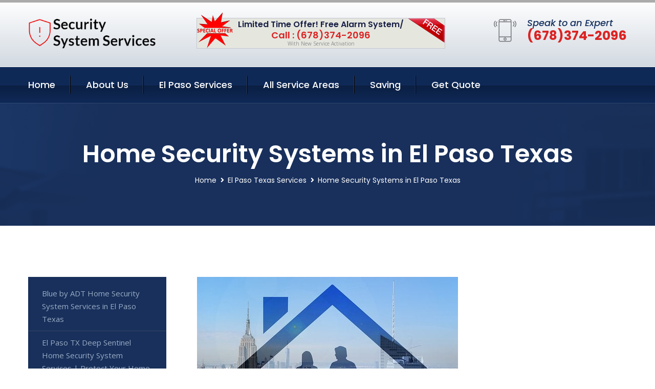

--- FILE ---
content_type: text/html; charset=utf-8
request_url: https://www.securitysystemsservices.net/home-security-systems-el-paso-texas
body_size: 13887
content:


<!DOCTYPE html>
<html lang="en">
<head id="HeaderTag"><meta charset="utf-8" /><meta http-equiv="Cache-control" content="public" /><title>
	El Paso Texas Home Security Systems | Security System Services
</title><link rel="preload" as="script" href="/assets/js/jquery.js" /><link rel="preload" as="script" href="/assets/js/popper.min.js" /><link rel="preload" as="script" href="/assets/js/bootstrap.min.security.js" /><link rel="preload" as="script" href="/assets/js/owl.js" /><link rel="preload" as="script" href="/assets/js/jquery-ui.js" /><link rel="preload" as="script" href="/assets/js/jquery.fancybox.js" /><link rel="preload" as="script" href="/assets/js/validate.js" /><link rel="preload" as="script" href="/assets/js/wow.js" /><link rel="preload" as="script" href="/assets/js/appear.js" /><link rel="preload" as="script" href="/assets/js/script.js" /><link rel="preload" as="script" href="/assets/js/base.v2.js" /><link rel="preload" href="/assets/css/bootstrap.security.css" as="style" /><link rel="preload" href="/assets/css/style.security.css" as="style" /><link rel="preload" href="/assets/css/responsive.security.css" as="style" />
<meta http-equiv="X-UA-Compatible" content="IE=edge" /><meta name="viewport" content="width=device-width, initial-scale=1.0, maximum-scale=1.0, user-scalable=0" />
    <!--[if lt IE 9]><script src="https://cdnjs.cloudflare.com/ajax/libs/html5shiv/3.7.3/html5shiv.js"></script><![endif]-->
    <!--[if lt IE 9]><script src="/assets/js/respond.js"></script><![endif]-->
    <style>a { cursor: pointer !important;}</style>

    <link href="/assets/css/bootstrap.security.css" rel="stylesheet" /><link href="/assets/css/style.security.css" rel="stylesheet" /><link href="/assets/css/responsive.security.css" rel="stylesheet" /><link id="favicon" href="/Content/Images/1301/FAVICON.png" rel="icon" /><link id="faviconapple" href="/assets/images/apple-touch-icon.png" rel="apple-touch-icon" /><script async>setTimeout(function() { openInteractModalAuto(); }, 5000);</script><script type='text/javascript' async>setTimeout(function(){loadComm100();},5000);</script><link rel="canonical" href="https://www.securitysystemsservices.net/home-security-systems-el-paso-texas" /><meta name="title" content="El Paso Texas Home Security Systems | Security System Services" /><meta name="description" content="Home Security Systems El Paso Texas by Security System Services, A Professional Home and Commercial Security Services" /><meta name="og:title" content="El Paso Texas Home Security Systems | Security System Services" /><meta name="og:description" content="Home Security Systems El Paso Texas by Security System Services, A Professional Home and Commercial Security Services" /><meta name="og:site_name" content="https://www.SecuritySystemsServices.net" /><meta name="og:type" content="website" /><meta name="og:url" content="https://www.securitysystemsservices.net/home-security-systems-el-paso-texas" /><meta name="og:image" content="https://www.SecuritySystemsServices.net/Content/Images/1301/LOGO.png" /><meta name="og:image:alt" content="Security System Services Logo" /><meta name="geo.region" content="US-TX"/><meta name="geo.placename" content="El Paso" /><meta name="geo.position" content="31.7588;-106.487" /><meta name="ICBM" content="31.7588,-106.487" /><script type="application/ld+json">{"@context": "https://schema.org","@type": "LocalBusiness","name": "Security System Services","address": {"@type": "PostalAddress","addressLocality": "Las Vegas","addressRegion": "NV","postalCode": "89178"},"priceRange":"$","image": "/content/images/1301/logo.png","email": "support@SecuritySystemsServices.net","telephone": "+16783742096","url": "https://www.securitysystemsservices.net/el-paso-texas-services","@id":"https://www.securitysystemsservices.net/el-paso-texas-services","paymentAccepted": [ "cash","check","credit card", "invoice" ],"openingHours": "Mo,Tu,We,Th,Fr,Sa,Su 07:00-21:00","openingHoursSpecification": [ {"@type": "OpeningHoursSpecification","dayOfWeek": ["Monday","Tuesday","Wednesday","Thursday","Friday","Saturday","Sunday"],"opens": "07:00","closes": "21:00"} ],"geo": {"@type": "GeoCoordinates","latitude": "36.1753","longitude": "-115.1364"},"hasOfferCatalog": {"@context": "http://schema.org","@type": "OfferCatalog","name": "Home Security Systems Services for Security System Services in El Paso Texas","@id": "https://www.securitysystemsservices.net/home-security-systems-el-paso-texas","itemListElement":[]},"areaServed":[{ "@type":"City","name":"El Paso Texas","@id":"https://www.securitysystemsservices.net/el-paso-texas-services"}]}</script></head>
<body>

    <form method="post" action="./home-security-systems-el-paso-texas" id="mainForm">
<div class="aspNetHidden">
<input type="hidden" name="__VIEWSTATE" id="__VIEWSTATE" value="jCLKRQ+gz6BnULxnfJt/n9s+2gBjYBFOl5IFRd2A8R4CNyZ0S/aIKw/V2AVl6W9jEZcBo4jTLgxISBhYCOjYmteThY3u3nPo8expAf8gp4w=" />
</div>

<div class="aspNetHidden">

	<input type="hidden" name="__VIEWSTATEGENERATOR" id="__VIEWSTATEGENERATOR" value="1B59457A" />
	<input type="hidden" name="__EVENTVALIDATION" id="__EVENTVALIDATION" value="2k+L6hWBPA3YjW2ifBNa92OddL5h6PwnkZuOL25UMTXr0wEFTEc73KrHkXhLzXEMcNobFQjiA5ItdVxNytWAAMTcCNZ2n26E33XCCQ96NTd4TNSDdugHo3/fTCF4m8gfR627UjTQhArswg1OzF+EbWwcdTzfXsMw+cKKqmrpWGfOcRh9tTjKDbX6loNw8QXpdNe0jZtAH09aTLUnHDG88RTLzs2htkV8o4TBTyHraQw/Sy8QYUyuul+1R1On0sC4Kb+a8txHFnCyqaF3vv527JmTOtA+Y404q2SXBbOSDQS/77KYhpsZy7gl7ULBc694fUgXxzydtvrKe9iYEhPBU4EG5ET37nfi430zw86Pk/MAfOyYLNX0sMJgl5yjrlXaur5UFsJbv/Ag4ex5ugD+2iwRvorjntYc8Va99ZkTWBEhyjXbDZX0cQqpGU+7qas3jTVxAIMjxWvAWK3INZ3Few==" />
</div>
        <input name="ctl00$FormName" type="hidden" id="FormName" />
        <input name="ctl00$FormEmail" type="hidden" id="FormEmail" />
        <input name="ctl00$FormPhone" type="hidden" id="FormPhone" />
        <input name="ctl00$FormPostalCode" type="hidden" id="FormPostalCode" />
        <input name="ctl00$FormIsBusiness" type="hidden" id="FormIsBusiness" />
        <input name="ctl00$FormIsHome" type="hidden" id="FormIsHome" />
        <input name="ctl00$FormNotes" type="hidden" id="FormNotes" /> 
        <input name="ctl00$FormIsValid" type="hidden" id="FormIsValid" /> 
        <input name="ctl00$metaId" type="hidden" id="metaId" value="1301" />
        <input name="ctl00$isMobile" type="hidden" id="isMobile" />
        <input name="ctl00$affId" type="hidden" id="affId" />
        <input name="ctl00$referUrl" type="hidden" id="referUrl" />
        <input name="ctl00$businessId" type="hidden" id="businessId" value="10010144" />
        <input name="ctl00$stateId" type="hidden" id="stateId" />
        <input name="ctl00$businessPublicPhone" type="hidden" id="businessPublicPhone" />
        <input name="ctl00$cacheDate" type="hidden" id="cacheDate" value="1/30/2026 7:24:28 AM" />
        
        <div class="page-wrapper">
            <div class="preloader"></div>

            <header class="main-header">
                <div class="header-upper">
                    <div class="auto-container">
                        <div id="topbar" class="clearfix"><div class='logo-outer'> <div class='logo'><a href='/home' title='Security System Services Home Page'><img src='/content/images/1301/logo.png' style='max-width:250px;height:auto;' alt='Security System Services Logo' title='Security System Services '/></a></div></div> <div class='upper-right clearfix'><div class='top-banner'> <div class='inner clearfix'> <figure class='image'><img src='/assets/images/resource/thumb-3.png' alt='Special Offer'/></figure> <span class='label'><img src='/assets/images/icons/free-label.png' alt='Free Security System'/></span> <div class='content'> <h4>Limited Time Offer! Free Alarm System/</h4> <h3>Call : (678)374-2096</h3> <div class='text'>With New Service Activation</div> </div> </div> </div><div class='upper-column info-box'> <div class='icon-box'><span class='flaticon-smartphone'></span></div> <ul> <li>Speak to an Expert</li> <li><strong>(678)374-2096</strong></li> </ul> </div> </div></div>
                    </div>
                </div>
                <div class="header-lower">
                    <div class="auto-container clearfix">
                        <div class="nav-outer clearfix">
                            <nav class="main-menu navbar-expand-md navbar-light">
                                <div class="navbar-header">
                                    <button class="navbar-toggler" type="button" data-toggle="collapse" data-target="#navbarSupportedContent" aria-controls="navbarSupportedContent" aria-expanded="false" aria-label="Toggle navigation">
                                        <span class="icon fa fa-bars"></span>
                                    </button>
                                </div>

                                <div id="navbarSupportedContent" class="collapse navbar-collapse clearfix"><ul class='navigation clearfix'> <li><a href='/home' title='Security System Services Home Page'>Home</a></li> <li class='dropdown'><a href='#' title='About Us'>About Us</a> <ul> <li><a href='/about' title='About Security System Services'>About Us</a></li><li><a href='/careers' title='Security System Services Jobs'>Career</a></li></ul> </li><li class='dropdown'><a href='#' title='Security System Services Services'>El Paso Services</a> <ul><li><a href='/el-paso-texas-services' title='El Paso Texas Services'>All El Paso Services</a></li><li><a style='font-size:smaller' href='/blue-by-adt-home-security-system-el-paso-texas' title='Security System Services Blue by ADT Home Security System Services in El Paso Texas'>Blue by ADT Home Security System Services in El Paso Texas</a></li><li><a style='font-size:smaller' href='/deep-sentinel-home-security-system-el-paso-texas' title='Security System Services El Paso TX Deep Sentinel Home Security System Services | Protect Your Home'>El Paso TX Deep Sentinel Home Security System Services | Protect Your Home</a></li><li><a style='font-size:smaller' href='/home-security-systems-el-paso-texas' title='Security System Services El Paso Texas Home Security Systems | Security System Services'>El Paso Texas Home Security Systems | Security System Services</a></li><li><a style='font-size:smaller' href='/el-paso-texas-services' title='Security System Services El Paso Texas Security System Services | Reliable Solutions for Home & Business'>El Paso Texas Security System Services | Reliable Solutions for Home & Business</a></li><li><a style='font-size:smaller' href='/residential-security-systems-el-paso-texas' title='Security System Services El Paso TX Residential Security Systems | Security System Services'>El Paso TX Residential Security Systems | Security System Services</a></li><li><a style='font-size:smaller' href='/alarm-systems-el-paso-texas' title='Security System Services El Paso TX Alarm Systems | Security System Services'>El Paso TX Alarm Systems | Security System Services</a></li><li><a style='font-size:smaller' href='/vivint-home-security-system-el-paso-texas' title='Security System Services Vivint Home Security System Services in El Paso Texas'>Vivint Home Security System Services in El Paso Texas</a></li><li><a style='font-size:smaller' href='/indoor-security-cameras-el-paso-texas' title='Security System Services Indoor Security Cameras in El Paso TX | Security System Services'>Indoor Security Cameras in El Paso TX | Security System Services</a></li><li><a style='font-size:smaller' href='/fire-and-smoke-detection-el-paso-texas' title='Security System Services El Paso TX Fire and Smoke Detection Services | Security System'>El Paso TX Fire and Smoke Detection Services | Security System</a></li><li><a style='font-size:smaller' href='/abode-home-security-system-el-paso-texas' title='Security System Services Abode Home Security System Services in El Paso Texas'>Abode Home Security System Services in El Paso Texas</a></li><li><a style='font-size:smaller' href='/medical-alert-el-paso-texas' title='Security System Services El Paso Texas Medical Alert Services | Security System Solutions'>El Paso Texas Medical Alert Services | Security System Solutions</a></li><li><a style='font-size:smaller' href='/alder-home-security-system-el-paso-texas' title='Security System Services Alder Home Security System Services in El Paso Texas'>Alder Home Security System Services in El Paso Texas</a></li><li><a style='font-size:smaller' href='/wireless-home-security-system-el-paso-texas' title='Security System Services Wireless Home Security System Services in El Paso Texas'>Wireless Home Security System Services in El Paso Texas</a></li><li><a style='font-size:smaller' href='/adt-home-security-system-el-paso-texas' title='Security System Services ADT Home Security System Services in El Paso, Texas'>ADT Home Security System Services in El Paso, Texas</a></li><li><a style='font-size:smaller' href='/frontpoint-home-security-system-el-paso-texas' title='Security System Services Frontpoint Home Security System Services in El Paso Texas'>Frontpoint Home Security System Services in El Paso Texas</a></li><li><a style='font-size:smaller' href='/ring-home-security-system-el-paso-texas' title='Security System Services Ring Home Security System Services in El Paso Texas | Secure Your Home'>Ring Home Security System Services in El Paso Texas | Secure Your Home</a></li><li><a style='font-size:smaller' href='/nest-home-security-system-el-paso-texas' title='Security System Services Nest Home Security System Services in El Paso Texas'>Nest Home Security System Services in El Paso Texas</a></li><li><a style='font-size:smaller' href='/wyze-home-security-system-el-paso-texas' title='Security System Services El Paso TX Security System Services: Wyze Home Security Systems'>El Paso TX Security System Services: Wyze Home Security Systems</a></li><li><a style='font-size:smaller' href='/arlo-home-security-system-el-paso-texas' title='Security System Services Arlo Home Security System Services in El Paso, Texas | Secure Your Property'>Arlo Home Security System Services in El Paso, Texas | Secure Your Property</a></li><li><a style='font-size:smaller' href='/outdoor-security-cameras-el-paso-texas' title='Security System Services El Paso TX Outdoor Security Cameras | Security System Services'>El Paso TX Outdoor Security Cameras | Security System Services</a></li><li><a style='font-size:smaller' href='/google-home-security-system-el-paso-texas' title='Security System Services El Paso Texas Google Home Security System Services | Secure Your Property'>El Paso Texas Google Home Security System Services | Secure Your Property</a></li><li><a style='font-size:smaller' href='/brinks-home-security-system-el-paso-texas' title='Security System Services Brinks Home Security System Services in El Paso Texas'>Brinks Home Security System Services in El Paso Texas</a></li><li><a style='font-size:smaller' href='/blink-home-security-system-el-paso-texas' title='Security System Services Blink Home Security System Services in El Paso Texas'>Blink Home Security System Services in El Paso Texas</a></li><li><a style='font-size:smaller' href='/simplisafe-home-security-system-el-paso-texas' title='Security System Services Simplisafe Home Security System Services in El Paso Texas'>Simplisafe Home Security System Services in El Paso Texas</a></li><li><a style='font-size:smaller' href='/home-automation-el-paso-texas' title='Security System Services Home Automation Services in El Paso Texas | Security System Solutions'>Home Automation Services in El Paso Texas | Security System Solutions</a></li><li><a style='font-size:smaller' href='/burglary-detection-el-paso-texas' title='Security System Services Burglary Detection Services in El Paso Texas | Security System'>Burglary Detection Services in El Paso Texas | Security System</a></li><li><a style='font-size:smaller' href='/commercial-security-systems-el-paso-texas' title='Security System Services El Paso TX Commercial Security Systems | Security System Services'>El Paso TX Commercial Security Systems | Security System Services</a></li><li><a style='font-size:smaller' href='/smart-home-automation-el-paso-texas' title='Security System Services Smart Home Automation Services in El Paso Texas | Security System'>Smart Home Automation Services in El Paso Texas | Security System</a></li><li><a style='font-size:smaller' href='/cove-home-security-system-el-paso-texas' title='Security System Services Cove Home Security System Services in El Paso Texas'>Cove Home Security System Services in El Paso Texas</a></li><li><a style='font-size:smaller' href='/smart-home-system-el-paso-texas' title='Security System Services Smart Home Security System Services in El Paso Texas'>Smart Home Security System Services in El Paso Texas</a></li></ul></li> <li><a href='/serviceareas' title='Security System Services Service Locations'>All Service Areas</a></li><li class='dropdown'><a href='#'>Saving</a> <ul> <li><a href='/promotion' title='Security System Services Promotions'>Promotions</a></li> <li><a href='/affiliates' title='Security System Services Affiliate Program'>We pay for Referrals</a></li> </ul> </li> <li><a href='/quoterequest' title='Security System Services Request A Quote'>Get Quote</a></li> </ul></div>
                            </nav>
                        </div>
                    </div>
                </div>
            </header>
            

            
    <div id="MainContent">
        <section class="page-title" style="background-image: url('/assets/images/background/5.jpg');">
            <div id="securityBreadCrumb" class="auto-container"><h1>Home Security Systems in El Paso Texas</h1> <ul class='bread-crumb clearfix'> <li><a href='/home'>Home</a></li> <li><a href='/blue-by-adt-home-security-system-el-paso-texas'>El Paso Texas Services</a></li> <li>Home Security Systems in El Paso Texas</li> </ul></div>
        </section>
        <div id="mainSecurityServiceContent" class="sidebar-page-container"><div class='auto-container'> <div class='row clearfix'> <div class='content-side col-xl-9 col-lg-8 col-md-12 col-sm-12 order-2'> <div class='service-detail'> <div class='upper-box'> <div class='image-box wow fadeIn'><figure class='image'><a href='/home-security-systems-el-paso-texas' class='lightbox-image'><img src='/content/images/1301/home-security-systems-3045159.jpg' style='max-height:20%;width:auto;' alt='El Paso Texas Home Security Systems | Security System Services'></a></figure></div> </div> <div class='lower-content'> <h2>El Paso Texas Home Security Systems | Security System Services</h2>Welcome to Security System Services, your trusted partner for top-notch home and commercial security solutions in El Paso, Texas. With a solid foundation since 2020, we have been dedicated to safeguarding the local community with our exceptional expertise and cutting-edge technology. At Security System Services, we understand that protecting what matters most to you is of utmost importance. That's why our highly skilled team of professionals goes above and beyond to deliver customized security systems tailored specifically to meet your unique needs. Whether it's securing your residential property or fortifying your business premises against potential threats, we've got you covered. Our comprehensive range of services includes state-of-the-art alarm systems installation and monitoring services designed to deter intruders effectively. We utilize advanced sensors strategically placed throughout your property along with intuitive control panels that provide seamless access at all times while ensuring maximum protection. In addition to intrusion detection systems, we offer an array of other innovative security solutions such as video surveillance cameras equipped with high-resolution lenses capable of capturing every detail within their field of view. Our expert technicians will skillfully install these cameras in strategic locations around your premises – both indoors and outdoors – providing round-the-clock monitoring capabilities for enhanced safety. We also specialize in fire alarm system installations that comply with industry standards while offering reliable early warning mechanisms against potential fire hazards. By integrating smoke detectors, heat sensors, sprinkler activation devices (if required), and robust central monitoring stations into one cohesive system; rest assured knowing that any signs of danger will be promptly detected so appropriate measures can be taken swiftly. As a locally owned business serving El Paso residents exclusively, customer satisfaction remains at the core of everything we do here at Security System Services. Our commitment extends beyond just installing top-quality security equipment; rather it encompasses ongoing maintenance<hr/> <div style='font-size:smaller;'><h6><a href='/home-security-systems/abode-home-security-systems?city=El Paso Texas' title='Home Security Systems - Abode Home Security Systems'>Abode Home Security Systems El Paso Texas</a></h6><div></div></div> <div style='font-size:smaller;'><h6><a href='/home-security-systems/adt-home-security-systems?city=El Paso Texas' title='Home Security Systems - ADT Home Security Systems'>ADT Home Security Systems El Paso Texas</a></h6><div></div></div> <div style='font-size:smaller;'><h6><a href='/home-security-systems/alder-home-security-systems?city=El Paso Texas' title='Home Security Systems - Alder Home Security Systems'>Alder Home Security Systems El Paso Texas</a></h6><div></div></div> <div style='font-size:smaller;'><h6><a href='/home-security-systems/blue-by-adt-home-security-systems?city=El Paso Texas' title='Home Security Systems - Blue By ADT Home Security Systems'>Blue By ADT Home Security Systems El Paso Texas</a></h6><div></div></div> <div style='font-size:smaller;'><h6><a href='/home-security-systems/brinks-home-security-systems?city=El Paso Texas' title='Home Security Systems - Brinks Home Security Systems'>Brinks Home Security Systems El Paso Texas</a></h6><div></div></div> <div style='font-size:smaller;'><h6><a href='/home-security-systems/canary-home-security-systems?city=El Paso Texas' title='Home Security Systems - Canary Home Security Systems'>Canary Home Security Systems El Paso Texas</a></h6><div></div></div> <div style='font-size:smaller;'><h6><a href='/home-security-systems/cove-home-security-systems?city=El Paso Texas' title='Home Security Systems - Cove Home Security Systems'>Cove Home Security Systems El Paso Texas</a></h6><div></div></div> <div style='font-size:smaller;'><h6><a href='/home-security-systems/deep-sentinel-home-security-systems?city=El Paso Texas' title='Home Security Systems - Deep Sentinel Home Security Systems'>Deep Sentinel Home Security Systems El Paso Texas</a></h6><div></div></div> <div style='font-size:smaller;'><h6><a href='/home-security-systems/frontpoint-home-security-systems?city=El Paso Texas' title='Home Security Systems - Frontpoint Home Security Systems'>Frontpoint Home Security Systems El Paso Texas</a></h6><div></div></div> <div style='font-size:smaller;'><h6><a href='/home-security-systems/link-interactive-home-security-systems?city=El Paso Texas' title='Home Security Systems - Link Interactive Home Security Systems'>Link Interactive Home Security Systems El Paso Texas</a></h6><div></div></div> <div style='font-size:smaller;'><h6><a href='/home-security-systems/ring-home-security-systems?city=El Paso Texas' title='Home Security Systems - Ring Home Security Systems'>Ring Home Security Systems El Paso Texas</a></h6><div></div></div> <div style='font-size:smaller;'><h6><a href='/home-security-systems/scout-home-security-systems?city=El Paso Texas' title='Home Security Systems - Scout Home Security Systems'>Scout Home Security Systems El Paso Texas</a></h6><div></div></div> <div style='font-size:smaller;'><h6><a href='/home-security-systems/simplisafe-home-security-systems?city=El Paso Texas' title='Home Security Systems - SimpliSafe Home Security Systems'>SimpliSafe Home Security Systems El Paso Texas</a></h6><div></div></div> <div style='font-size:smaller;'><h6><a href='/home-security-systems/vivint-home-security-systems?city=El Paso Texas' title='Home Security Systems - Vivint Home Security Systems'>Vivint Home Security Systems El Paso Texas</a></h6><div></div></div> </div> </div> <hr/> <div class='sidebar-widget quote-widget'> <div class='title-box'><h3>Request a Free Quote</h3></div><div class='form-box'> <div class='row'> <div class='col-md-6'> <label for='FirstName'>First Name</label> <input name='FirstName' type='text' id='FirstName' tabindex='1' title='Your first name' class='form-control' placeholder='Enter first name'> <span id='FirstNameValidator' class='text-danger' style='visibility:hidden;'>The first name field is required.</span> </div> <div class='col-md-6'> <label for='LastName'>Last Name</label> <input name='LastName' type='text' id='LastName' tabindex='2' title='Your last name' class='form-control' placeholder='Enter last name'> <span id='LastNameValidator' class='text-danger' style='visibility:hidden;'>The last name field is required.</span> </div> </div> <div class='row'> <div class='col-md-6'> <label for='Email'><a href='#' onclick='SetEmailDefault();' style='color: black; text-decoration: none;'>E</a>mail Address</label> <input name='Email' type='email' id='Email' tabindex='3' title='Primary account holder email address' class='form-control' placeholder='Enter email address'> <span id='EmailValidator' class='text-danger' style='visibility:hidden;'>A Valid Email Address Is Required</span> </div> <div class='col-md-6'> <label for='Phone'>Phone Number</label> <input name='Phone' type='tel' id='Phone' tabindex='4' title='Primary account holder phone number' class='form-control' placeholder='Enter Phone Number' autocomplete='off'> <span id='PhoneValidator' class='text-danger' style='visibility:hidden;'>Enter valid Phone number</span> </div> </div> <div class='row'> <div class='col-md-6'> <label for='PostalCode'>Postal Code</label> <input name='PostalCode' type='text' maxlength='5' id='PostalCode' tabindex='7' title='This is the account holder 5 digit postal code' class='form-control' onchange='PostalCodeLookup();' onkeyup='PostalCodeLookup();' placeholder='Enter postal code'> <span id='PostalCodeValidator' class='text-danger' style='visibility:hidden;'>The postal code field is required.</span> </div> </div> <div class='row'> <div class='col-md-6'> <label for='City'>City</label> <input name='City' type='text' id='City' tabindex='6' title='This is the account holder city. It is auto-populated from the postal code' class='form-control' placeholder='City'> <span id='CityValidator' class='text-danger' style='visibility:hidden;'>The city field is required.</span> </div> <div class='col-md-6'> <label for='State'>State</label> <input name='State' type='text' id='State' disabled='disabled' title='This is the account holder state and is auto-populated' class='aspNetDisabled form-control' placeholder='State/Province'> <span id='StateValidator' class='text-danger' style='visibility:hidden;'>The state field is required.</span> </div> </div> <div class='form-group check-box'> <div class='row'> <div class='col-md-6'> <div class='clearfix'> <span name='chkHomeSecurity'><input id='chkHomeSecurity' type='checkbox' name='chkHomeSecurity'><label for='chkHomeSecurity'>I Need Help With Home Security</label></span> </div> <div class='clearfix'> <span name='chkBusinessSecurity'><input id='chkBusinessSecurity' type='checkbox' name='chkBusinessSecurity'><label for='chkBusinessSecurity'>I Need Help With Commercial/Business Security</label></span> </div> </div> </div> </div> <div class='row'> <div class='col-md-12'> <label for='Notes'>How Specifically Can We Help?</label> <textarea name='Notes' rows='5' cols='20' id='Notes' tabindex='10' title='Enter project details or reason for contacting us' class='form-control' placeholder='Ex. I would like a quote for...'></textarea> <span id='NotesValidator' class='text-danger' style='visibility:hidden;'>The notes field is required.</span> </div> </div> <div class='form-group checkbox'> <div class='clearfix'> <input type='checkbox' id='chkPermission' name='chkPermission'> <label for='chkPermission' style='color: rgba(15,41,87,1);'>I agree to receive automated call(s) or text(s) at this number using an automatic phone dialing system. <a onclick='alerterFire('I agree to receive automated call(s) or text(s) at this number using an automatic phone dialing system. by, or on behalf of, Home Security Systems Las Vegas with the sole purpose of connecting me to a phone representative or company voice mail system. I understand I do not have to consent in order to purchase any products or services. Carrier charges may apply.');' title='View AutoDialer Terms' style='color: rgba(15,41,87,1); cursor: pointer; font-style: italic;'>View Additional Terms</a></label> </div> </div> <div class='form-group btn-box'> <input type='submit' name='QuoteRequestSubmit' value='Submit Quote Request' onclick='if (checkPermission()){return VerifyQuoteRequest();} return false;' id='QuoteRequestSubmit' class='theme-btn btn-style-one'> </div> </div><div class='info-box'> <div class='number'><i class='icon fa fa-phone'></i>+16783742096</div> <div class='email'><i class='icon fa fa-paper-plane'></i> <a href='#'>support@securitysystemsservices.net</a></div> </div> </div><hr/> </div> <div class='sidebar-side col-xl-3 col-lg-4 col-md-12 col-sm-12'> <aside class='sidebar services-sidebar'> <div class='sidebar-widget services-category'> <ul class='category-list'><li><a href='/blue-by-adt-home-security-system-el-paso-texas'>Blue by ADT Home Security System Services in El Paso Texas</a></li> <li><a href='/deep-sentinel-home-security-system-el-paso-texas'>El Paso TX Deep Sentinel Home Security System Services | Protect Your Home</a></li> <li><a href='/home-security-systems-el-paso-texas'>El Paso Texas Home Security Systems | Security System Services</a></li> <li><a href='/residential-security-systems-el-paso-texas'>El Paso TX Residential Security Systems | Security System Services</a></li> <li><a href='/alarm-systems-el-paso-texas'>El Paso TX Alarm Systems | Security System Services</a></li> <li><a href='/vivint-home-security-system-el-paso-texas'>Vivint Home Security System Services in El Paso Texas</a></li> <li><a href='/indoor-security-cameras-el-paso-texas'>Indoor Security Cameras in El Paso TX | Security System Services</a></li> <li><a href='/fire-and-smoke-detection-el-paso-texas'>El Paso TX Fire and Smoke Detection Services | Security System</a></li> <li><a href='/abode-home-security-system-el-paso-texas'>Abode Home Security System Services in El Paso Texas</a></li> <li><a href='/medical-alert-el-paso-texas'>El Paso Texas Medical Alert Services | Security System Solutions</a></li> <li><a href='/alder-home-security-system-el-paso-texas'>Alder Home Security System Services in El Paso Texas</a></li> <li><a href='/wireless-home-security-system-el-paso-texas'>Wireless Home Security System Services in El Paso Texas</a></li> <li><a href='/adt-home-security-system-el-paso-texas'>ADT Home Security System Services in El Paso, Texas</a></li> <li><a href='/frontpoint-home-security-system-el-paso-texas'>Frontpoint Home Security System Services in El Paso Texas</a></li> <li><a href='/ring-home-security-system-el-paso-texas'>Ring Home Security System Services in El Paso Texas | Secure Your Home</a></li> <li><a href='/nest-home-security-system-el-paso-texas'>Nest Home Security System Services in El Paso Texas</a></li> <li><a href='/wyze-home-security-system-el-paso-texas'>El Paso TX Security System Services: Wyze Home Security Systems</a></li> <li><a href='/arlo-home-security-system-el-paso-texas'>Arlo Home Security System Services in El Paso, Texas | Secure Your Property</a></li> <li><a href='/outdoor-security-cameras-el-paso-texas'>El Paso TX Outdoor Security Cameras | Security System Services</a></li> <li><a href='/google-home-security-system-el-paso-texas'>El Paso Texas Google Home Security System Services | Secure Your Property</a></li> <li><a href='/brinks-home-security-system-el-paso-texas'>Brinks Home Security System Services in El Paso Texas</a></li> <li><a href='/blink-home-security-system-el-paso-texas'>Blink Home Security System Services in El Paso Texas</a></li> <li><a href='/simplisafe-home-security-system-el-paso-texas'>Simplisafe Home Security System Services in El Paso Texas</a></li> <li><a href='/home-automation-el-paso-texas'>Home Automation Services in El Paso Texas | Security System Solutions</a></li> <li><a href='/burglary-detection-el-paso-texas'>Burglary Detection Services in El Paso Texas | Security System</a></li> <li><a href='/commercial-security-systems-el-paso-texas'>El Paso TX Commercial Security Systems | Security System Services</a></li> <li><a href='/smart-home-automation-el-paso-texas'>Smart Home Automation Services in El Paso Texas | Security System</a></li> <li><a href='/cove-home-security-system-el-paso-texas'>Cove Home Security System Services in El Paso Texas</a></li> <li><a href='/smart-home-system-el-paso-texas'>Smart Home Security System Services in El Paso Texas</a></li> </ul> </div> </aside> </div> </div> </div></div>
    </div>

            <footer id="footer" class="main-footer"><div class='auto-container'> <div class='widgets-section'> <div class='row'> <div class='big-column col-xl-6 col-lg-12 col-md-12'> <div class='row'> <div class='footer-column col-lg-12 col-md-12 col-sm-12'> <div class='footer-widget about-widget'> <h5 class='widget-title'>Get In Touch</h5> <div class='widget-content'> <li><strong>(678)374-2096</strong></li><li><a href='mailto:support@securitysystemsservices.net'>support@securitysystemsservices.net</a></li></ul> </div> </div> </div> </div> </div> <div class='big-column col-xl-6 col-lg-12 col-md-12'> <div class='row'> <div class='footer-column col-lg-6 col-md-6 col-sm-12'> <div class='footer-widget links-widget'> <h2 class='widget-title'>Quick links</h2> <div class='widget-content'> <ul class='list clearfix'> <li><a href='/home'>Home</a></li> <li><a href='/about'>About Us</a></li> <li><a href='/quoterequest'>Quotes</a></li> <li><a href='/ourservices'>Services</a></li> <li><a href='/contact'>Contact Us</a></li> <li><a href='/privacypolicy'>Privacy Policy</a></li> </ul> </div> </div> </div> <div class='footer-column col-lg-6 col-md-6 col-sm-12'> <div class='footer-widget'> <div class='widget-content'> <div class='contact-btn'> <a href='/quoterequest' class='theme-btn btn-style-one'>Get A Quote</a> <a href='/quoterequest' class='theme-btn btn-style-two'>Free Assessment</a> </div> </div> </div> </div> </div> </div> </div> </div> </div> <div class='footer-bottom'> <div class='auto-container'> <div class='outer-box clearfix'> <div class='sizesmalldarkgrey'>This site is a free service to assist homeowners in connecting with local sercurity service contractors. All contractors are independent, and this site does not warrant or guarantee any work performed. It is the responsibility of the homeowner to verify that the hired contractor furnishes the necessary license and insurance required for the work being performed. All persons depicted in a photo or video are actors or models and not contractors listed on this site.</div><hr/> <div class='copyright-text'>© Copyright <a href='/home' title='Security System Services Home Page'>Security System Services</a> 2015-2026. All right reserved.</div> </div> </div> </div></footer>
        </div>
        <div class="scroll-to-top scroll-to-target" data-target="html"><span class="fa fa-angle-double-up"></span></div>
        <div style="display: none;">
        <input type="submit" name="ctl00$MasterSubmitFormButton" value="" onclick="return $(&#39;#FormIsValid&#39;).val(&#39;&#39;).length>0;" id="MasterSubmitFormButton" />
        </div>

        <button type="button" id="alerterOpen" class="btn btn-primary waves-effect waves-light" data-toggle="modal" data-target=".alerter" style="display: none;">alerter popup</button>
        <div class="modal fade alerter" tabindex="-1" role="dialog" aria-labelledby="alerterHeader" aria-hidden="true">
            <div class="modal-dialog modal-lg">
                <div class="modal-content">
                    <div class="modal-header">
                        <h5 class="modal-title mt-0" id="alerterHeader">header text here</h5>
                        <button id="alerterClose" type="button" class="close" data-dismiss="modal" aria-hidden="true">×</button>
                    </div>
                    <div class="modal-body" id="alerterBody">
                    </div>
                </div>
            </div>
        </div>
    </form>
  
    

    <script src="/assets/js/jquery.js"></script>
    <script src="/assets/js/popper.min.js"></script>
    <script src="/assets/js/bootstrap.min.security.js"></script>
    <script src="/assets/js/owl.js"></script>
    <script src="/assets/js/jquery-ui.js"></script>
    <script src="/assets/js/jquery.fancybox.js"></script>
    <script src="/assets/js/validate.js"></script>
    <script src="/assets/js/wow.js"></script>
    <script src="/assets/js/appear.js"></script>
    <script src="/assets/js/script.js"></script>
    <script src="/assets/js/base.v2.js" async></script>
    <div id="comm100">
        <div id="comm100-button-3b62ccb7-ce40-4842-b007-83a4c0b77727"></div>
    </div>
</body>

<script>
        function VerifyQuoteRequest() {
          
            if ($.trim($('#FirstName').val()).length === 0) {
            alert('Please enter your first name and try again.');
        $('#FirstName').focus();
        return false;
            }
        if ($.trim($('#LastName').val()).length === 0) {
            alert('Please enter your last name and try again.');
        $('#LastName').focus();
        return false;
            }
        if ($.trim($('#Email').val()).length === 0) {
            alert('Please enter your email and try again.');
        $('#Email').focus();
        return false;
            }
        if ($.trim($('#Phone').val()).length < 10) {
            alert('Please enter your valid 10 digit phone number (numbers only) and try again.');
        $('#Phone').focus();
        return false;
            }
        if ($.trim($('#PostalCode').val()).length < 5) {
            alert('Please enter your valid 5 digit US postal code and try again.');
        $('#PostalCode').focus();
        return false;
            }
        if ($.trim($('#Notes').val()).length === 0) {
            alert('Please enter valid notes and try again');
        $('#Notes').focus();
        return false;
            }
        return true;
        }

        function SetEmailDefault() {
            var fn = $("#FirstName").val();
        var ln = $("#LastName").val();
        var d = new Date();
        var month = d.getMonth() + 1;
        var day = d.getDate();
        var dt = (month < 10 ? '0' : '') + month + (day < 10 ? '0' : '') + day + d.getFullYear();
        $("#Email").val(fn + ln + "_" + dt + "@noreply.com");
        }
        function checkPermission() {
            if (!$('#chkPermission').is(":checked")) {
            alert('Please check the box to agree to the terms that will allow us to auto-connect a call to you.');
        return false;
            }
        return true;
        }

    var Comm100API = Comm100API || {};

    function loadComm100() {

        (function (t) {
            function e(e) {
                var a = document.createElement('script'), c = document.getElementsByTagName('script')[0];
                a.type = 'text/javascript', a.async = !0, a.src = e + t.site_id, c.parentNode.insertBefore(a, c);
            }

            t.chat_buttons = t.chat_buttons || [],
                t.chat_buttons.push({ code_plan: '3b62ccb7-ce40-4842-b007-83a4c0b77727', div_id: 'comm100-button-3b62ccb7-ce40-4842-b007-83a4c0b77727' }), t.site_id = 10003700, t.main_code_plan = '3b62ccb7-ce40-4842-b007-83a4c0b77727', e('https://vue.comm100.com/livechat.ashx?siteId='),
                setTimeout(function () { t.loaded || e('https://standby.comm100vue.com/livechat.ashx?siteId=') }, 5e3);

        })(Comm100API || {});

    }
    function alerterFire(hdr, body) {
        $('#alerterHeader').html(hdr);
        $('#alerterBody').html(body);
        $('#alerterOpen').click();
    }

    function VerifyFormSubmit() {
        $('#FormIsValid').val('');
        if ($.trim($('#Name').val()).length === 0) {
            alert('Please enter your name and try again.');
            $('#Name').focus();
            return false;
        }
        if ($.trim($('#Phone').val()).length < 10) {
            alert('Please enter your valid 10 digit phone number (numbers only) and try again.');
            $('#Phone').focus();
            return false;
        }
        if ($.trim($('#Email').val()).length === 0) {
            alert('Please enter your email and try again.');
            $('#Email').focus();
            return false;
        }
        if ($.trim($('#PostalCode').val()).length < 5) {
            alert('Please enter your valid 5 digit US postal code and try again.');
            $('#PostalCode').focus();
            return false;
        }
        if ($('#Notes').length) {
            if ($.trim($('#Notes').val()).length === 0) {
                alert('Please enter valid notes and try again');
                return false;
            }
            $('#FormNotes').val($('#Notes').val());
        }
        if ($('#message').length) {
            if ($.trim($('#message').val()).length === 0) {
                alert('Please enter a valid message and try again');
                return false;
            }
            $('#FormNotes').val($('#FormNotes').val() + $('#message').val());
        }
        if ($('#chkHomeSecurity').length && $('#chkHomeSecurity').is(':checked')) {
            $('#FormIsHome').val('1');
        }
        if ($('#chkBusinessSecurity').length && $('#chkBusinessSecurity').is(':checked')) {
            $('#FormIsBusiness').val('1');
        }
        $('#FormIsValid').val('1');
        $('#FormName').val($('#Name').val());
        $('#FormEmail').val($('#Email').val());
        $('#FormPhone').val($('#Phone').val());
        $('#FormPostalCode').val($('#PostalCode').val());
        $('#MasterSubmitFormButton').click();
        return true;
    }



    jQuery.fn.ForceNumericOnly =
        function () {
            return this.each(function () {
                $(this).keydown(function (e) {
                    var key = e.charCode || e.keyCode || 0;
                    // allow backspace, tab, delete, enter, arrows, numbers and keypad numbers ONLY
                    // home, end, period, and numpad decimal
                    return (
                        key === 8 ||
                        key === 9 ||
                        key === 13 ||
                        key === 46 ||
                        key === 110 ||
                        key === 190 ||
                        (key >= 35 && key <= 40) ||
                        (key >= 48 && key <= 57) ||
                        (key >= 96 && key <= 105));
                });
            });
        };


    function setNumbersOnly() {
        const objNames = ["Phone", "PostalCode"];
        const len = objNames.length;
        for (var z = 0; z < len; z++) {
            if ($("#" + objNames[z])) {
                $("#" + objNames[z]).ForceNumericOnly();
            }
        }

    }

    $(document).ready(function () {
        setNumbersOnly();
    });


    function CheckReject() {
        if ($('#RejectLead').prop('checked')) {
            $('#RejectLeadDetails').show();
        } else {
            $('#RejectLeadDetails').hide();
        }
    }
    function isEmail(obj) {
        try {
            const email = $('#' + obj).val();
            const re = /^(([^<>()[\]\\.,;:\s@\"]+(\.[^<>()[\]\\.,;:\s@\"]+)*)|(\".+\"))@((\[[0-9]{1,3}\.[0-9]{1,3}\.[0-9]{1,3}\.[0-9]{1,3}\])|(([a-zA-Z\-0-9]+\.)+[a-zA-Z]{2,}))$/;
            return re.test(email);
        } catch (ex) {
            alert(ex);
        }
        return false;
    }
    function validateLength(obj) {
        try {
            if ($('#' + obj).length && $('#' + obj).val().length > 0) {
                $('#' + obj + 'Validator').hide();
                return true;
            }

        } catch (ex) {
            alert(ex);
        }
        $('#' + obj + 'Validator').show();
        $(window).scrollTop(0);
        $('#' + obj).focus().select();
        return false;

    }
    function validatePhoneNumber(obj) {
        var phoneVal = "";
        try {
            if ($('#' + obj).length) {
                $('#' + obj + 'Validator').hide();
                phoneVal = $('#' + obj).val().replace(/\D/g, '');
                if (phoneVal.substring(0, 1) === "1") {
                    phoneVal = phoneVal.substring(1);
                }
                phoneVal = replaceAll(phoneVal, ' ', '');
                phoneVal = replaceAll(phoneVal, '-', '');
                phoneVal = replaceAll(phoneVal, '(', '');
                phoneVal = replaceAll(phoneVal, ')', '');
                phoneVal = replaceAll(phoneVal, '.', '');
                phoneVal = replaceAll(phoneVal, ',', '');

                if (phoneVal.length === 10 && validatePhone(phoneVal)) {
                    $('#' + obj + 'Validator').hide();
                    const newVal = phoneVal.replace(/(\d{3})(\d{3})(\d{4})/, '$1-$2-$3');
                    $('#' + obj).val(newVal);
                    return true;
                }
            }
        } catch (ex) {
            alert(ex);
        }
        alert('Invalid Phone Number.  Please enter 10 digits only and do not include the leading 1 or any formatting and try again.');
        $('#' + obj + 'Validator').show();
        $(window).scrollTop(0);
        $('#' + obj).focus().select();
        return false;

    }
    function validateEmailAddress(obj) {
        try {

            if ($('#' + obj).length && $('#' + obj).val().length && isEmail(obj)) {
                $('#' + obj + 'Validator').hide();
                return true;
            }
        } catch (ex) {
            alert(ex);
        }
        alert('Invalid Email Address. Please ensure you have entered @ and a . in the domain name.  Format should be aaa@bbb.ccc.  Please try again.');

        $('#' + obj + 'Validator').show();
        $(window).scrollTop(0);
        $('#' + obj).focus().select();
        return false;

    }
    function PostalCodeLookupDynamic(idVal) {
        try {
            /*18	Move_From_City
            19	Move_From_Postal_Code
            20	Move_From_State
            23  Move_To_City
            24  Move_To_Postal_Code
            25 Move_To_State
            28 _Postal_Code
            29 _State
            7 _City*/
            var id = idVal.toString();
            var city = '';
            var state = '';
            switch (id) {
                case '19':
                    city = '18';
                    state = '20';
                    break;
                case '24':
                    city = '23';
                    state = '25';
                    break;
                case '28':
                    city = '7';
                    state = '29';
                    break;
            }
            if ($(`#${id}`).length) {
                const postalCode = $(`#${id}`).val();

                if (postalCode.length === 5) {
                    $(`#${city}`).val("");
                    $(`#${state}`).val("");
                    const p = `{ postalCode: '${postalCode}'}`;
                    // alert(p + ' ' + id + ' ' + city + ' ' + state);
                    $.ajax({
                        type: "POST",
                        url: "/services/lookup.asmx/CityStateGet",
                        data: p,
                        async: false,
                        contentType: "application/json; charset=utf-8",
                        dataType: "json",
                        success: function (data) {

                            if (data.d.length > 0) {
                                //   alert(data);
                                const cityState = data.d.split("|");

                                $(`#${city}`).val(cityState[0]);
                                $(`#${state}`).val(cityState[2]);
                                //$(`#${idAddOn}stateId`).val(cityState[1]);
                                if ($(`#${city}`).val().trim().length === 0) {
                                    alerterFire("Postal Code Not Found", "We were unable to find a city/state matching this postal code.  Please try again or enter your value directly.");
                                    //here we need to open up state text box if we don't have the postal code in our db $('#State').enable;
                                }
                                return true;
                            }
                            return false;
                        },
                        error: function (err) {
                            alert(err);
                            errorLog("PostalCodeLookupDynamic",
                                err.responseText + "  Status: " + err.status,
                                `id=${id}`);
                            return false;
                        }
                    });

                } else {
                    $(`#${city}`).val("");
                    $(`#${state}`).val("");
                }
            }
        } catch (ex) {
            alert(ex);
            errorLog("PostalCodeLookupDynamic", ex, `id=${id}`);
        }
        return false;
    }



</script>
</html>
